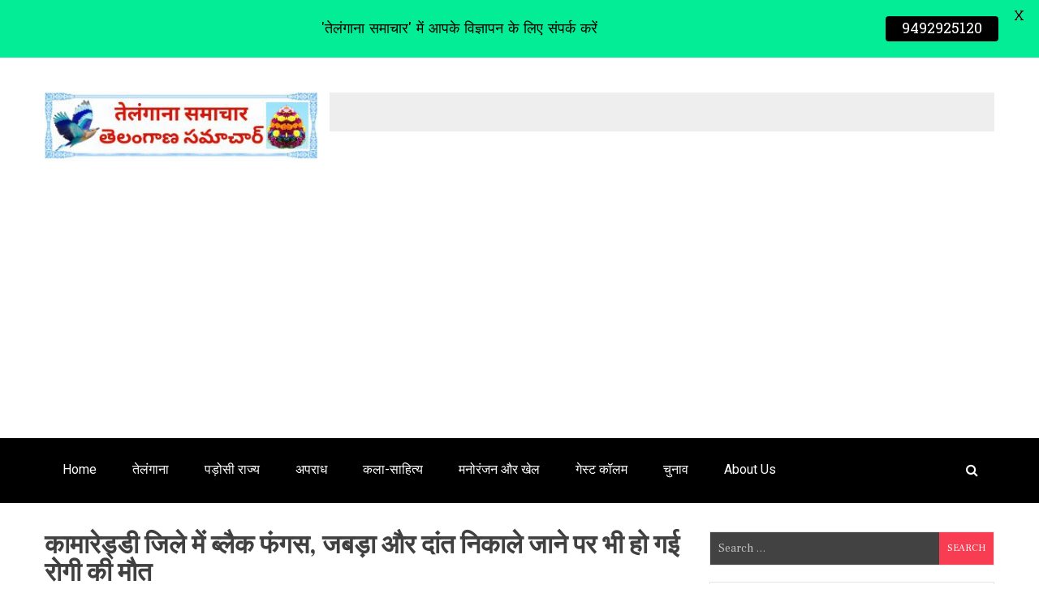

--- FILE ---
content_type: text/html; charset=UTF-8
request_url: https://telanganasamachar.online/person-died-with-black-fungus-in-kamareddy-district-of-telangana/
body_size: 21429
content:
<!doctype html>
<html lang="en-US">
<head>
	<meta charset="UTF-8">
	<meta name="viewport" content="width=device-width, initial-scale=1">
	<link rel="profile" href="http://gmpg.org/xfn/11">

	<meta name='robots' content='index, follow, max-image-preview:large, max-snippet:-1, max-video-preview:-1' />

	<!-- This site is optimized with the Yoast SEO plugin v26.8 - https://yoast.com/product/yoast-seo-wordpress/ -->
	<title>ब्लैक फंगस कामारेड्डी</title>
	<meta name="description" content="Kamareddy District, Black Fungus, कामारेड्डी जिला, ब्लैक फंगस, Telangana News In Hindi, तेलंगाना समाचार, Telangana Breaking News, तेलंगाना की ताजा खबर" />
	<link rel="canonical" href="https://telanganasamachar.online/person-died-with-black-fungus-in-kamareddy-district-of-telangana/" />
	<meta property="og:locale" content="en_US" />
	<meta property="og:type" content="article" />
	<meta property="og:title" content="ब्लैक फंगस कामारेड्डी" />
	<meta property="og:description" content="Kamareddy District, Black Fungus, कामारेड्डी जिला, ब्लैक फंगस, Telangana News In Hindi, तेलंगाना समाचार, Telangana Breaking News, तेलंगाना की ताजा खबर" />
	<meta property="og:url" content="https://telanganasamachar.online/person-died-with-black-fungus-in-kamareddy-district-of-telangana/" />
	<meta property="article:published_time" content="2021-05-17T02:19:47+00:00" />
	<meta property="article:modified_time" content="2021-05-17T02:19:48+00:00" />
	<meta property="og:image" content="https://telanganasamachar.online/wp-content/uploads/2021/05/Untitled-1-10.gif" />
	<meta property="og:image:width" content="600" />
	<meta property="og:image:height" content="400" />
	<meta property="og:image:type" content="image/gif" />
	<meta name="author" content="admin_ts" />
	<meta name="twitter:card" content="summary_large_image" />
	<meta name="twitter:creator" content="@admin_ts" />
	<meta name="twitter:label1" content="Written by" />
	<meta name="twitter:data1" content="admin_ts" />
	<meta name="twitter:label2" content="Est. reading time" />
	<meta name="twitter:data2" content="1 minute" />
	<script type="application/ld+json" class="yoast-schema-graph">{"@context":"https://schema.org","@graph":[{"@type":"Article","@id":"https://telanganasamachar.online/person-died-with-black-fungus-in-kamareddy-district-of-telangana/#article","isPartOf":{"@id":"https://telanganasamachar.online/person-died-with-black-fungus-in-kamareddy-district-of-telangana/"},"author":{"name":"admin_ts","@id":"https://telanganasamachar.online/#/schema/person/ff286d1643768873774675e7e012298c"},"headline":"कामारेड्डी जिले में ब्लैक फंगस, जबड़ा और दांत निकाले जाने पर भी हो गई रोगी की मौत","datePublished":"2021-05-17T02:19:47+00:00","dateModified":"2021-05-17T02:19:48+00:00","mainEntityOfPage":{"@id":"https://telanganasamachar.online/person-died-with-black-fungus-in-kamareddy-district-of-telangana/"},"wordCount":0,"commentCount":0,"image":{"@id":"https://telanganasamachar.online/person-died-with-black-fungus-in-kamareddy-district-of-telangana/#primaryimage"},"thumbnailUrl":"https://telanganasamachar.online/wp-content/uploads/2021/05/Untitled-1-10.gif","keywords":["Black Fungus","Kamareddy","Telangana"],"articleSection":["Top News","तेलंगाना"],"inLanguage":"en-US","potentialAction":[{"@type":"CommentAction","name":"Comment","target":["https://telanganasamachar.online/person-died-with-black-fungus-in-kamareddy-district-of-telangana/#respond"]}]},{"@type":"WebPage","@id":"https://telanganasamachar.online/person-died-with-black-fungus-in-kamareddy-district-of-telangana/","url":"https://telanganasamachar.online/person-died-with-black-fungus-in-kamareddy-district-of-telangana/","name":"ब्लैक फंगस कामारेड्डी","isPartOf":{"@id":"https://telanganasamachar.online/#website"},"primaryImageOfPage":{"@id":"https://telanganasamachar.online/person-died-with-black-fungus-in-kamareddy-district-of-telangana/#primaryimage"},"image":{"@id":"https://telanganasamachar.online/person-died-with-black-fungus-in-kamareddy-district-of-telangana/#primaryimage"},"thumbnailUrl":"https://telanganasamachar.online/wp-content/uploads/2021/05/Untitled-1-10.gif","datePublished":"2021-05-17T02:19:47+00:00","dateModified":"2021-05-17T02:19:48+00:00","author":{"@id":"https://telanganasamachar.online/#/schema/person/ff286d1643768873774675e7e012298c"},"description":"Kamareddy District, Black Fungus, कामारेड्डी जिला, ब्लैक फंगस, Telangana News In Hindi, तेलंगाना समाचार, Telangana Breaking News, तेलंगाना की ताजा खबर","breadcrumb":{"@id":"https://telanganasamachar.online/person-died-with-black-fungus-in-kamareddy-district-of-telangana/#breadcrumb"},"inLanguage":"en-US","potentialAction":[{"@type":"ReadAction","target":["https://telanganasamachar.online/person-died-with-black-fungus-in-kamareddy-district-of-telangana/"]}]},{"@type":"ImageObject","inLanguage":"en-US","@id":"https://telanganasamachar.online/person-died-with-black-fungus-in-kamareddy-district-of-telangana/#primaryimage","url":"https://telanganasamachar.online/wp-content/uploads/2021/05/Untitled-1-10.gif","contentUrl":"https://telanganasamachar.online/wp-content/uploads/2021/05/Untitled-1-10.gif","width":600,"height":400,"caption":"ब्लैक फंगस (फोटो सोशल मीडिया से साभार)"},{"@type":"BreadcrumbList","@id":"https://telanganasamachar.online/person-died-with-black-fungus-in-kamareddy-district-of-telangana/#breadcrumb","itemListElement":[{"@type":"ListItem","position":1,"name":"Home","item":"https://telanganasamachar.online/"},{"@type":"ListItem","position":2,"name":"कामारेड्डी जिले में ब्लैक फंगस, जबड़ा और दांत निकाले जाने पर भी हो गई रोगी की मौत"}]},{"@type":"WebSite","@id":"https://telanganasamachar.online/#website","url":"https://telanganasamachar.online/","name":"","description":"","potentialAction":[{"@type":"SearchAction","target":{"@type":"EntryPoint","urlTemplate":"https://telanganasamachar.online/?s={search_term_string}"},"query-input":{"@type":"PropertyValueSpecification","valueRequired":true,"valueName":"search_term_string"}}],"inLanguage":"en-US"},{"@type":"Person","@id":"https://telanganasamachar.online/#/schema/person/ff286d1643768873774675e7e012298c","name":"admin_ts","image":{"@type":"ImageObject","inLanguage":"en-US","@id":"https://telanganasamachar.online/#/schema/person/image/","url":"https://secure.gravatar.com/avatar/5ba212b1865d8a4eed87d21e5ca45eca2cf2ce9d68b8fc6291c8b7fb945a380e?s=96&d=mm&r=g","contentUrl":"https://secure.gravatar.com/avatar/5ba212b1865d8a4eed87d21e5ca45eca2cf2ce9d68b8fc6291c8b7fb945a380e?s=96&d=mm&r=g","caption":"admin_ts"},"sameAs":["https://telanganasamachar.online","https://x.com/admin_ts"],"url":"https://telanganasamachar.online/author/admin_ts/"}]}</script>
	<!-- / Yoast SEO plugin. -->


<link rel='dns-prefetch' href='//www.googletagmanager.com' />
<link rel='dns-prefetch' href='//fonts.googleapis.com' />
<link rel='dns-prefetch' href='//pagead2.googlesyndication.com' />
<link rel="alternate" type="application/rss+xml" title=" &raquo; Feed" href="https://telanganasamachar.online/feed/" />
<link rel="alternate" type="application/rss+xml" title=" &raquo; Comments Feed" href="https://telanganasamachar.online/comments/feed/" />
<link rel="alternate" type="application/rss+xml" title=" &raquo; कामारेड्डी जिले में ब्लैक फंगस, जबड़ा और दांत निकाले जाने पर भी हो गई रोगी की मौत Comments Feed" href="https://telanganasamachar.online/person-died-with-black-fungus-in-kamareddy-district-of-telangana/feed/" />
<link rel="alternate" title="oEmbed (JSON)" type="application/json+oembed" href="https://telanganasamachar.online/wp-json/oembed/1.0/embed?url=https%3A%2F%2Ftelanganasamachar.online%2Fperson-died-with-black-fungus-in-kamareddy-district-of-telangana%2F" />
<link rel="alternate" title="oEmbed (XML)" type="text/xml+oembed" href="https://telanganasamachar.online/wp-json/oembed/1.0/embed?url=https%3A%2F%2Ftelanganasamachar.online%2Fperson-died-with-black-fungus-in-kamareddy-district-of-telangana%2F&#038;format=xml" />
<style id='wp-img-auto-sizes-contain-inline-css' type='text/css'>
img:is([sizes=auto i],[sizes^="auto," i]){contain-intrinsic-size:3000px 1500px}
/*# sourceURL=wp-img-auto-sizes-contain-inline-css */
</style>

<style id='wp-emoji-styles-inline-css' type='text/css'>

	img.wp-smiley, img.emoji {
		display: inline !important;
		border: none !important;
		box-shadow: none !important;
		height: 1em !important;
		width: 1em !important;
		margin: 0 0.07em !important;
		vertical-align: -0.1em !important;
		background: none !important;
		padding: 0 !important;
	}
/*# sourceURL=wp-emoji-styles-inline-css */
</style>
<link rel='stylesheet' id='wp-block-library-css' href='https://telanganasamachar.online/wp-includes/css/dist/block-library/style.min.css?ver=6.9' type='text/css' media='all' />
<style id='wp-block-code-inline-css' type='text/css'>
.wp-block-code{box-sizing:border-box}.wp-block-code code{
  /*!rtl:begin:ignore*/direction:ltr;display:block;font-family:inherit;overflow-wrap:break-word;text-align:initial;white-space:pre-wrap
  /*!rtl:end:ignore*/}
/*# sourceURL=https://telanganasamachar.online/wp-includes/blocks/code/style.min.css */
</style>
<style id='wp-block-paragraph-inline-css' type='text/css'>
.is-small-text{font-size:.875em}.is-regular-text{font-size:1em}.is-large-text{font-size:2.25em}.is-larger-text{font-size:3em}.has-drop-cap:not(:focus):first-letter{float:left;font-size:8.4em;font-style:normal;font-weight:100;line-height:.68;margin:.05em .1em 0 0;text-transform:uppercase}body.rtl .has-drop-cap:not(:focus):first-letter{float:none;margin-left:.1em}p.has-drop-cap.has-background{overflow:hidden}:root :where(p.has-background){padding:1.25em 2.375em}:where(p.has-text-color:not(.has-link-color)) a{color:inherit}p.has-text-align-left[style*="writing-mode:vertical-lr"],p.has-text-align-right[style*="writing-mode:vertical-rl"]{rotate:180deg}
/*# sourceURL=https://telanganasamachar.online/wp-includes/blocks/paragraph/style.min.css */
</style>
<style id='global-styles-inline-css' type='text/css'>
:root{--wp--preset--aspect-ratio--square: 1;--wp--preset--aspect-ratio--4-3: 4/3;--wp--preset--aspect-ratio--3-4: 3/4;--wp--preset--aspect-ratio--3-2: 3/2;--wp--preset--aspect-ratio--2-3: 2/3;--wp--preset--aspect-ratio--16-9: 16/9;--wp--preset--aspect-ratio--9-16: 9/16;--wp--preset--color--black: #000000;--wp--preset--color--cyan-bluish-gray: #abb8c3;--wp--preset--color--white: #ffffff;--wp--preset--color--pale-pink: #f78da7;--wp--preset--color--vivid-red: #cf2e2e;--wp--preset--color--luminous-vivid-orange: #ff6900;--wp--preset--color--luminous-vivid-amber: #fcb900;--wp--preset--color--light-green-cyan: #7bdcb5;--wp--preset--color--vivid-green-cyan: #00d084;--wp--preset--color--pale-cyan-blue: #8ed1fc;--wp--preset--color--vivid-cyan-blue: #0693e3;--wp--preset--color--vivid-purple: #9b51e0;--wp--preset--gradient--vivid-cyan-blue-to-vivid-purple: linear-gradient(135deg,rgb(6,147,227) 0%,rgb(155,81,224) 100%);--wp--preset--gradient--light-green-cyan-to-vivid-green-cyan: linear-gradient(135deg,rgb(122,220,180) 0%,rgb(0,208,130) 100%);--wp--preset--gradient--luminous-vivid-amber-to-luminous-vivid-orange: linear-gradient(135deg,rgb(252,185,0) 0%,rgb(255,105,0) 100%);--wp--preset--gradient--luminous-vivid-orange-to-vivid-red: linear-gradient(135deg,rgb(255,105,0) 0%,rgb(207,46,46) 100%);--wp--preset--gradient--very-light-gray-to-cyan-bluish-gray: linear-gradient(135deg,rgb(238,238,238) 0%,rgb(169,184,195) 100%);--wp--preset--gradient--cool-to-warm-spectrum: linear-gradient(135deg,rgb(74,234,220) 0%,rgb(151,120,209) 20%,rgb(207,42,186) 40%,rgb(238,44,130) 60%,rgb(251,105,98) 80%,rgb(254,248,76) 100%);--wp--preset--gradient--blush-light-purple: linear-gradient(135deg,rgb(255,206,236) 0%,rgb(152,150,240) 100%);--wp--preset--gradient--blush-bordeaux: linear-gradient(135deg,rgb(254,205,165) 0%,rgb(254,45,45) 50%,rgb(107,0,62) 100%);--wp--preset--gradient--luminous-dusk: linear-gradient(135deg,rgb(255,203,112) 0%,rgb(199,81,192) 50%,rgb(65,88,208) 100%);--wp--preset--gradient--pale-ocean: linear-gradient(135deg,rgb(255,245,203) 0%,rgb(182,227,212) 50%,rgb(51,167,181) 100%);--wp--preset--gradient--electric-grass: linear-gradient(135deg,rgb(202,248,128) 0%,rgb(113,206,126) 100%);--wp--preset--gradient--midnight: linear-gradient(135deg,rgb(2,3,129) 0%,rgb(40,116,252) 100%);--wp--preset--font-size--small: 13px;--wp--preset--font-size--medium: 20px;--wp--preset--font-size--large: 36px;--wp--preset--font-size--x-large: 42px;--wp--preset--spacing--20: 0.44rem;--wp--preset--spacing--30: 0.67rem;--wp--preset--spacing--40: 1rem;--wp--preset--spacing--50: 1.5rem;--wp--preset--spacing--60: 2.25rem;--wp--preset--spacing--70: 3.38rem;--wp--preset--spacing--80: 5.06rem;--wp--preset--shadow--natural: 6px 6px 9px rgba(0, 0, 0, 0.2);--wp--preset--shadow--deep: 12px 12px 50px rgba(0, 0, 0, 0.4);--wp--preset--shadow--sharp: 6px 6px 0px rgba(0, 0, 0, 0.2);--wp--preset--shadow--outlined: 6px 6px 0px -3px rgb(255, 255, 255), 6px 6px rgb(0, 0, 0);--wp--preset--shadow--crisp: 6px 6px 0px rgb(0, 0, 0);}:where(.is-layout-flex){gap: 0.5em;}:where(.is-layout-grid){gap: 0.5em;}body .is-layout-flex{display: flex;}.is-layout-flex{flex-wrap: wrap;align-items: center;}.is-layout-flex > :is(*, div){margin: 0;}body .is-layout-grid{display: grid;}.is-layout-grid > :is(*, div){margin: 0;}:where(.wp-block-columns.is-layout-flex){gap: 2em;}:where(.wp-block-columns.is-layout-grid){gap: 2em;}:where(.wp-block-post-template.is-layout-flex){gap: 1.25em;}:where(.wp-block-post-template.is-layout-grid){gap: 1.25em;}.has-black-color{color: var(--wp--preset--color--black) !important;}.has-cyan-bluish-gray-color{color: var(--wp--preset--color--cyan-bluish-gray) !important;}.has-white-color{color: var(--wp--preset--color--white) !important;}.has-pale-pink-color{color: var(--wp--preset--color--pale-pink) !important;}.has-vivid-red-color{color: var(--wp--preset--color--vivid-red) !important;}.has-luminous-vivid-orange-color{color: var(--wp--preset--color--luminous-vivid-orange) !important;}.has-luminous-vivid-amber-color{color: var(--wp--preset--color--luminous-vivid-amber) !important;}.has-light-green-cyan-color{color: var(--wp--preset--color--light-green-cyan) !important;}.has-vivid-green-cyan-color{color: var(--wp--preset--color--vivid-green-cyan) !important;}.has-pale-cyan-blue-color{color: var(--wp--preset--color--pale-cyan-blue) !important;}.has-vivid-cyan-blue-color{color: var(--wp--preset--color--vivid-cyan-blue) !important;}.has-vivid-purple-color{color: var(--wp--preset--color--vivid-purple) !important;}.has-black-background-color{background-color: var(--wp--preset--color--black) !important;}.has-cyan-bluish-gray-background-color{background-color: var(--wp--preset--color--cyan-bluish-gray) !important;}.has-white-background-color{background-color: var(--wp--preset--color--white) !important;}.has-pale-pink-background-color{background-color: var(--wp--preset--color--pale-pink) !important;}.has-vivid-red-background-color{background-color: var(--wp--preset--color--vivid-red) !important;}.has-luminous-vivid-orange-background-color{background-color: var(--wp--preset--color--luminous-vivid-orange) !important;}.has-luminous-vivid-amber-background-color{background-color: var(--wp--preset--color--luminous-vivid-amber) !important;}.has-light-green-cyan-background-color{background-color: var(--wp--preset--color--light-green-cyan) !important;}.has-vivid-green-cyan-background-color{background-color: var(--wp--preset--color--vivid-green-cyan) !important;}.has-pale-cyan-blue-background-color{background-color: var(--wp--preset--color--pale-cyan-blue) !important;}.has-vivid-cyan-blue-background-color{background-color: var(--wp--preset--color--vivid-cyan-blue) !important;}.has-vivid-purple-background-color{background-color: var(--wp--preset--color--vivid-purple) !important;}.has-black-border-color{border-color: var(--wp--preset--color--black) !important;}.has-cyan-bluish-gray-border-color{border-color: var(--wp--preset--color--cyan-bluish-gray) !important;}.has-white-border-color{border-color: var(--wp--preset--color--white) !important;}.has-pale-pink-border-color{border-color: var(--wp--preset--color--pale-pink) !important;}.has-vivid-red-border-color{border-color: var(--wp--preset--color--vivid-red) !important;}.has-luminous-vivid-orange-border-color{border-color: var(--wp--preset--color--luminous-vivid-orange) !important;}.has-luminous-vivid-amber-border-color{border-color: var(--wp--preset--color--luminous-vivid-amber) !important;}.has-light-green-cyan-border-color{border-color: var(--wp--preset--color--light-green-cyan) !important;}.has-vivid-green-cyan-border-color{border-color: var(--wp--preset--color--vivid-green-cyan) !important;}.has-pale-cyan-blue-border-color{border-color: var(--wp--preset--color--pale-cyan-blue) !important;}.has-vivid-cyan-blue-border-color{border-color: var(--wp--preset--color--vivid-cyan-blue) !important;}.has-vivid-purple-border-color{border-color: var(--wp--preset--color--vivid-purple) !important;}.has-vivid-cyan-blue-to-vivid-purple-gradient-background{background: var(--wp--preset--gradient--vivid-cyan-blue-to-vivid-purple) !important;}.has-light-green-cyan-to-vivid-green-cyan-gradient-background{background: var(--wp--preset--gradient--light-green-cyan-to-vivid-green-cyan) !important;}.has-luminous-vivid-amber-to-luminous-vivid-orange-gradient-background{background: var(--wp--preset--gradient--luminous-vivid-amber-to-luminous-vivid-orange) !important;}.has-luminous-vivid-orange-to-vivid-red-gradient-background{background: var(--wp--preset--gradient--luminous-vivid-orange-to-vivid-red) !important;}.has-very-light-gray-to-cyan-bluish-gray-gradient-background{background: var(--wp--preset--gradient--very-light-gray-to-cyan-bluish-gray) !important;}.has-cool-to-warm-spectrum-gradient-background{background: var(--wp--preset--gradient--cool-to-warm-spectrum) !important;}.has-blush-light-purple-gradient-background{background: var(--wp--preset--gradient--blush-light-purple) !important;}.has-blush-bordeaux-gradient-background{background: var(--wp--preset--gradient--blush-bordeaux) !important;}.has-luminous-dusk-gradient-background{background: var(--wp--preset--gradient--luminous-dusk) !important;}.has-pale-ocean-gradient-background{background: var(--wp--preset--gradient--pale-ocean) !important;}.has-electric-grass-gradient-background{background: var(--wp--preset--gradient--electric-grass) !important;}.has-midnight-gradient-background{background: var(--wp--preset--gradient--midnight) !important;}.has-small-font-size{font-size: var(--wp--preset--font-size--small) !important;}.has-medium-font-size{font-size: var(--wp--preset--font-size--medium) !important;}.has-large-font-size{font-size: var(--wp--preset--font-size--large) !important;}.has-x-large-font-size{font-size: var(--wp--preset--font-size--x-large) !important;}
/*# sourceURL=global-styles-inline-css */
</style>

<style id='classic-theme-styles-inline-css' type='text/css'>
/*! This file is auto-generated */
.wp-block-button__link{color:#fff;background-color:#32373c;border-radius:9999px;box-shadow:none;text-decoration:none;padding:calc(.667em + 2px) calc(1.333em + 2px);font-size:1.125em}.wp-block-file__button{background:#32373c;color:#fff;text-decoration:none}
/*# sourceURL=/wp-includes/css/classic-themes.min.css */
</style>
<link rel='stylesheet' id='google-fonts-css' href='https://fonts.googleapis.com/css?family=Lato%3A400%2C500%2C600%2C700%7CBattambang%3A400%2C500%2C600%2C700&#038;ver=2.8.6' type='text/css' media='all' />
<link rel='stylesheet' id='eight-paper-fonts-css' href='https://fonts.googleapis.com/css?family=Roboto%3A300%2C400%2C500%2C700%7CFrank+Ruhl+Libre%3A300%2C400%2C700%7CLato%3A300%2C400%2C700&#038;subset=latin%2Clatin-ext' type='text/css' media='all' />
<link rel='stylesheet' id='font-awesome-css' href='https://telanganasamachar.online/wp-content/themes/eight-paperee/assets/library/font-awesome/css/font-awesome.min.css?ver=4.7.0' type='text/css' media='all' />
<link rel='stylesheet' id='lightslider-style-css' href='https://telanganasamachar.online/wp-content/themes/eight-paperee/assets/library/lightslider/css/lightslider.min.css?ver=1.1.6' type='text/css' media='all' />
<link rel='stylesheet' id='eight-paper-style-css' href='https://telanganasamachar.online/wp-content/themes/eight-paperee/style.css?ver=1.1.4' type='text/css' media='all' />
<link rel='stylesheet' id='eight-paper-responsive-style-css' href='https://telanganasamachar.online/wp-content/themes/eight-paperee/assets/css/ep-responsive.css?ver=1.0.0' type='text/css' media='all' />
<link rel='stylesheet' id='eight-paper-keybaord-style-css' href='https://telanganasamachar.online/wp-content/themes/eight-paperee/assets/css/ep-keyboard.css?ver=1.0.0' type='text/css' media='all' />
<script type="text/javascript" src="https://telanganasamachar.online/wp-includes/js/jquery/jquery.min.js?ver=3.7.1" id="jquery-core-js"></script>
<script type="text/javascript" src="https://telanganasamachar.online/wp-includes/js/jquery/jquery-migrate.min.js?ver=3.4.1" id="jquery-migrate-js"></script>

<!-- Google tag (gtag.js) snippet added by Site Kit -->
<!-- Google Analytics snippet added by Site Kit -->
<script type="text/javascript" src="https://www.googletagmanager.com/gtag/js?id=G-Y3TG2RP226" id="google_gtagjs-js" async></script>
<script type="text/javascript" id="google_gtagjs-js-after">
/* <![CDATA[ */
window.dataLayer = window.dataLayer || [];function gtag(){dataLayer.push(arguments);}
gtag("set","linker",{"domains":["telanganasamachar.online"]});
gtag("js", new Date());
gtag("set", "developer_id.dZTNiMT", true);
gtag("config", "G-Y3TG2RP226");
//# sourceURL=google_gtagjs-js-after
/* ]]> */
</script>
<link rel="https://api.w.org/" href="https://telanganasamachar.online/wp-json/" /><link rel="alternate" title="JSON" type="application/json" href="https://telanganasamachar.online/wp-json/wp/v2/posts/186" /><link rel="EditURI" type="application/rsd+xml" title="RSD" href="https://telanganasamachar.online/xmlrpc.php?rsd" />
<meta name="generator" content="WordPress 6.9" />
<link rel='shortlink' href='https://telanganasamachar.online/?p=186' />
<meta name="generator" content="Site Kit by Google 1.170.0" /><style id="mystickymenu" type="text/css">#mysticky-nav { width:100%; position: static; height: auto !important; }#mysticky-nav.wrapfixed { position:fixed; left: 0px; margin-top:0px;  z-index: 99990; -webkit-transition: 0.3s; -moz-transition: 0.3s; -o-transition: 0.3s; transition: 0.3s; -ms-filter:"progid:DXImageTransform.Microsoft.Alpha(Opacity=90)"; filter: alpha(opacity=90); opacity:0.9; background-color: #f7f5e7;}#mysticky-nav.wrapfixed .myfixed{ background-color: #f7f5e7; position: relative;top: auto;left: auto;right: auto;}#mysticky-nav .myfixed { margin:0 auto; float:none; border:0px; background:none; max-width:100%; }</style>			<style type="text/css">
																															</style>
			<style type='text/css' media='all'></style>
<link rel="pingback" href="https://telanganasamachar.online/xmlrpc.php">
<!-- Google AdSense meta tags added by Site Kit -->
<meta name="google-adsense-platform-account" content="ca-host-pub-2644536267352236">
<meta name="google-adsense-platform-domain" content="sitekit.withgoogle.com">
<!-- End Google AdSense meta tags added by Site Kit -->
<style type="text/css">.recentcomments a{display:inline !important;padding:0 !important;margin:0 !important;}</style>
<!-- Google AdSense snippet added by Site Kit -->
<script type="text/javascript" async="async" src="https://pagead2.googlesyndication.com/pagead/js/adsbygoogle.js?client=ca-pub-1865862038366910&amp;host=ca-host-pub-2644536267352236" crossorigin="anonymous"></script>

<!-- End Google AdSense snippet added by Site Kit -->

	<style id="mysticky-welcomebar-inline-css">
	.mysticky-welcomebar-fixed , .mysticky-welcomebar-fixed * {
		-webkit-box-sizing: border-box;
		-moz-box-sizing: border-box;
		box-sizing: border-box;
	}
	.mysticky-welcomebar-fixed {
		background-color: #03ed96;
		font-family: Battambang;
		position: fixed;
		left: 0;
		right: 0;
		z-index: 9999999;
		opacity: 0;
	}
	.mysticky-welcomebar-fixed-wrap {
		min-height: 60px;
		padding: 20px 50px;
		display: flex;
		align-items: center;
		justify-content: center;
		width: 100%;
		height: 100%;
	}
	.mysticky-welcomebar-fixed-wrap .mysticky-welcomebar-content {
		flex: 1;
		text-align:center;
	}
	.mysticky-welcomebar-animation {
		-webkit-transition: all 1s ease 0s;
		-moz-transition: all 1s ease 0s;
		transition: all 1s ease 0s;
	}
	.mysticky-welcomebar-position-top {
		top:0;
	}
	.mysticky-welcomebar-position-bottom {
		bottom:0;
	}
	.mysticky-welcomebar-position-top.mysticky-welcomebar-entry-effect-slide-in {
		top: -60px;
	}
	.mysticky-welcomebar-position-bottom.mysticky-welcomebar-entry-effect-slide-in {
		bottom: -60px;
	}
	.mysticky-welcomebar-entry-effect-fade {
		opacity: 0;
	}
	.mysticky-welcomebar-entry-effect-none {
		display: none;
	}
	.mysticky-welcomebar-fixed .mysticky-welcomebar-content p a{
		text-decoration: underline;
		text-decoration-thickness: 1px;
		text-underline-offset: 0.25ch;
	}
	.mysticky-welcomebar-fixed .mysticky-welcomebar-content p a,
	.mysticky-welcomebar-fixed .mysticky-welcomebar-content p {
		color: #000000;
		font-size: 18px;
		margin: 0;
		padding: 0;
		line-height: 1.2;
		font-weight: 400;
		font-family:Battambang	}
	.mysticky-welcomebar-fixed .mysticky-welcomebar-btn {
		/*padding-left: 30px;*/
		display: none;
		line-height: 1;
		margin-left: 10px;
	}
	.mysticky-welcomebar-fixed.mysticky-welcomebar-btn-desktop .mysticky-welcomebar-btn {
		display: block;
		position: relative;
	}
	.mysticky-welcomebar-fixed .mysticky-welcomebar-btn a {
		background-color: #000000;
		font-family: inherit;
		color: #ffffff;
		border-radius: 4px;
		text-decoration: none;
		display: inline-block;
		vertical-align: top;
		line-height: 1.2;
		font-size: 18px;
		font-weight: 400;
		padding: 5px 20px;
		white-space: nowrap;
	}

				.mysticky-welcomebar-fixed .mysticky-welcomebar-close {
		display: none;
		vertical-align: top;
		width: 30px;
		height: 30px;
		text-align: center;
		line-height: 30px;
		border-radius: 5px;
		color: #000;
		position: absolute;
		top: 5px;
		right: 10px;
		outline: none;		
		text-decoration: none;
		text-shadow: 0 0 0px #fff;
		-webkit-transition: all 0.5s ease 0s;
		-moz-transition: all 0.5s ease 0s;
		transition: all 0.5s ease 0s;
		-webkit-transform-origin: 50% 50%;
		-moz-transform-origin: 50% 50%;
		transform-origin: 50% 50%;
	}
	.mysticky-welcomebar-fixed .mysticky-welcomebar-close:hover {
		opacity: 1;
		-webkit-transform: rotate(180deg);
		-moz-transform: rotate(180deg);
		transform: rotate(180deg);
	}
	.mysticky-welcomebar-fixed .mysticky-welcomebar-close span.dashicons {
		font-size: 27px;
	}
	.mysticky-welcomebar-fixed.mysticky-welcomebar-showx-desktop .mysticky-welcomebar-close {
		display: inline-block;
		cursor: pointer;
	}	
	/* Animated Buttons */
		.mysticky-welcomebar-btn a {
			-webkit-animation-duration: 1s;
			animation-duration: 1s;
		}
		@-webkit-keyframes flash {
			from,
			50%,
			to {
				opacity: 1;
			}

			25%,
			75% {
				opacity: 0;
			}
		}
		@keyframes flash {
			from,
			50%,
			to {
				opacity: 1;
			}

			25%,
			75% {
				opacity: 0;
			}
		}
		.mysticky-welcomebar-attention-flash.animation-start .mysticky-welcomebar-btn a {
			-webkit-animation-name: flash;
			animation-name: flash;
		}
		
		@keyframes shake {
			from,
			to {
				-webkit-transform: translate3d(0, 0, 0);
				transform: translate3d(0, 0, 0);
			}

			10%,
			30%,
			50%,
			70%,
			90% {
				-webkit-transform: translate3d(-10px, 0, 0);
				transform: translate3d(-10px, 0, 0);
			}

			20%,
			40%,
			60%,
			80% {
				-webkit-transform: translate3d(10px, 0, 0);
				transform: translate3d(10px, 0, 0);
			}
		}

		.mysticky-welcomebar-attention-shake.animation-start .mysticky-welcomebar-btn a {
			-webkit-animation-name: shake;
			animation-name: shake;
		}
		
		@-webkit-keyframes swing {
			20% {
				-webkit-transform: rotate3d(0, 0, 1, 15deg);
				transform: rotate3d(0, 0, 1, 15deg);
			}

			40% {
				-webkit-transform: rotate3d(0, 0, 1, -10deg);
				transform: rotate3d(0, 0, 1, -10deg);
			}

			60% {
				-webkit-transform: rotate3d(0, 0, 1, 5deg);
				transform: rotate3d(0, 0, 1, 5deg);
			}

			80% {
				-webkit-transform: rotate3d(0, 0, 1, -5deg);
				transform: rotate3d(0, 0, 1, -5deg);
			}
	
			to {
				-webkit-transform: rotate3d(0, 0, 1, 0deg);
				transform: rotate3d(0, 0, 1, 0deg);
			}
		}

		@keyframes swing {
			20% {
				-webkit-transform: rotate3d(0, 0, 1, 15deg);
				transform: rotate3d(0, 0, 1, 15deg);
			}

			40% {
				-webkit-transform: rotate3d(0, 0, 1, -10deg);
				transform: rotate3d(0, 0, 1, -10deg);
			}

			60% {
				-webkit-transform: rotate3d(0, 0, 1, 5deg);
				transform: rotate3d(0, 0, 1, 5deg);
			}

			80% {
				-webkit-transform: rotate3d(0, 0, 1, -5deg);
				transform: rotate3d(0, 0, 1, -5deg);
			}

			to {
				-webkit-transform: rotate3d(0, 0, 1, 0deg);
				transform: rotate3d(0, 0, 1, 0deg);
			}
		}

		.mysticky-welcomebar-attention-swing.animation-start .mysticky-welcomebar-btn a {
			-webkit-transform-origin: top center;
			transform-origin: top center;
			-webkit-animation-name: swing;
			animation-name: swing;
		}
		
		@-webkit-keyframes tada {
			from {
				-webkit-transform: scale3d(1, 1, 1);
				transform: scale3d(1, 1, 1);
			}

			10%,
			20% {
				-webkit-transform: scale3d(0.9, 0.9, 0.9) rotate3d(0, 0, 1, -3deg);
				transform: scale3d(0.9, 0.9, 0.9) rotate3d(0, 0, 1, -3deg);
			}

			30%,
			50%,
			70%,
			90% {
				-webkit-transform: scale3d(1.1, 1.1, 1.1) rotate3d(0, 0, 1, 3deg);
				transform: scale3d(1.1, 1.1, 1.1) rotate3d(0, 0, 1, 3deg);
			}

			40%,
			60%,
			80% {
				-webkit-transform: scale3d(1.1, 1.1, 1.1) rotate3d(0, 0, 1, -3deg);
				transform: scale3d(1.1, 1.1, 1.1) rotate3d(0, 0, 1, -3deg);
			}

			to {
				-webkit-transform: scale3d(1, 1, 1);
				transform: scale3d(1, 1, 1);
			}
		}

		@keyframes tada {
			from {
				-webkit-transform: scale3d(1, 1, 1);
				transform: scale3d(1, 1, 1);
			}

			10%,
			20% {
				-webkit-transform: scale3d(0.9, 0.9, 0.9) rotate3d(0, 0, 1, -3deg);
				transform: scale3d(0.9, 0.9, 0.9) rotate3d(0, 0, 1, -3deg);
			}

			30%,
			50%,
			70%,
			90% {
				-webkit-transform: scale3d(1.1, 1.1, 1.1) rotate3d(0, 0, 1, 3deg);
				transform: scale3d(1.1, 1.1, 1.1) rotate3d(0, 0, 1, 3deg);
			}

			40%,
			60%,
			80% {
				-webkit-transform: scale3d(1.1, 1.1, 1.1) rotate3d(0, 0, 1, -3deg);
				transform: scale3d(1.1, 1.1, 1.1) rotate3d(0, 0, 1, -3deg);
			}

			to {
				-webkit-transform: scale3d(1, 1, 1);
				transform: scale3d(1, 1, 1);
			}
		}

		.mysticky-welcomebar-attention-tada.animation-start .mysticky-welcomebar-btn a {
			-webkit-animation-name: tada;
			animation-name: tada;
		}
		
		@-webkit-keyframes heartBeat {
			0% {
				-webkit-transform: scale(1);
				transform: scale(1);
			}

			14% {
				-webkit-transform: scale(1.3);
				transform: scale(1.3);
			}

			28% {
				-webkit-transform: scale(1);
				transform: scale(1);
			}

			42% {
				-webkit-transform: scale(1.3);
				transform: scale(1.3);
			}

			70% {
				-webkit-transform: scale(1);
				transform: scale(1);
			}
		}

		@keyframes heartBeat {
			0% {
				-webkit-transform: scale(1);
				transform: scale(1);
			}

			14% {
				-webkit-transform: scale(1.3);
				transform: scale(1.3);
			}

			28% {
				-webkit-transform: scale(1);
				transform: scale(1);
			}

			42% {
				-webkit-transform: scale(1.3);
				transform: scale(1.3);
			}

			70% {
				-webkit-transform: scale(1);
				transform: scale(1);
			}
		}

		.mysticky-welcomebar-attention-heartbeat.animation-start .mysticky-welcomebar-btn a {
		  -webkit-animation-name: heartBeat;
		  animation-name: heartBeat;
		  -webkit-animation-duration: 1.3s;
		  animation-duration: 1.3s;
		  -webkit-animation-timing-function: ease-in-out;
		  animation-timing-function: ease-in-out;
		}
		
		@-webkit-keyframes wobble {
			from {
				-webkit-transform: translate3d(0, 0, 0);
				transform: translate3d(0, 0, 0);
			}

			15% {
				-webkit-transform: translate3d(-25%, 0, 0) rotate3d(0, 0, 1, -5deg);
				transform: translate3d(-25%, 0, 0) rotate3d(0, 0, 1, -5deg);
			}

			30% {
				-webkit-transform: translate3d(20%, 0, 0) rotate3d(0, 0, 1, 3deg);
				transform: translate3d(20%, 0, 0) rotate3d(0, 0, 1, 3deg);
			}

			45% {
				-webkit-transform: translate3d(-15%, 0, 0) rotate3d(0, 0, 1, -3deg);
				transform: translate3d(-15%, 0, 0) rotate3d(0, 0, 1, -3deg);
			}

			60% {
				-webkit-transform: translate3d(10%, 0, 0) rotate3d(0, 0, 1, 2deg);
				transform: translate3d(10%, 0, 0) rotate3d(0, 0, 1, 2deg);
			}

			75% {
				-webkit-transform: translate3d(-5%, 0, 0) rotate3d(0, 0, 1, -1deg);
				transform: translate3d(-5%, 0, 0) rotate3d(0, 0, 1, -1deg);
			}

			to {
				-webkit-transform: translate3d(0, 0, 0);
				transform: translate3d(0, 0, 0);
			}
		}

		@keyframes wobble {
			from {
				-webkit-transform: translate3d(0, 0, 0);
				transform: translate3d(0, 0, 0);
			}

			15% {
				-webkit-transform: translate3d(-25%, 0, 0) rotate3d(0, 0, 1, -5deg);
				transform: translate3d(-25%, 0, 0) rotate3d(0, 0, 1, -5deg);
			}

			30% {
				-webkit-transform: translate3d(20%, 0, 0) rotate3d(0, 0, 1, 3deg);
				transform: translate3d(20%, 0, 0) rotate3d(0, 0, 1, 3deg);
			}

			45% {
				-webkit-transform: translate3d(-15%, 0, 0) rotate3d(0, 0, 1, -3deg);
				transform: translate3d(-15%, 0, 0) rotate3d(0, 0, 1, -3deg);
			}

			60% {
				-webkit-transform: translate3d(10%, 0, 0) rotate3d(0, 0, 1, 2deg);
				transform: translate3d(10%, 0, 0) rotate3d(0, 0, 1, 2deg);
			}

			75% {
				-webkit-transform: translate3d(-5%, 0, 0) rotate3d(0, 0, 1, -1deg);
				transform: translate3d(-5%, 0, 0) rotate3d(0, 0, 1, -1deg);
			}

			to {
				-webkit-transform: translate3d(0, 0, 0);
				transform: translate3d(0, 0, 0);
			}
		}
		
		.mysticky-welcomebar-attention-wobble.animation-start .mysticky-welcomebar-btn a {
			-webkit-animation-name: wobble;
			animation-name: wobble;
		}

		/* 210824 */
		@media only screen and (min-width: 481px) {
			.mysticky-welcomebar-fixed-wrap.mysticky-welcomebar-position-left {
				justify-content: flex-start;
			}
			.mysticky-welcomebar-fixed-wrap.mysticky-welcomebar-position-center {
				justify-content: center;
			}
			.mysticky-welcomebar-fixed-wrap.mysticky-welcomebar-position-right  {
				justify-content: flex-end;
			}
			.mysticky-welcomebar-fixed-wrap.mysticky-welcomebar-position-left .mysticky-welcomebar-content,
			.mysticky-welcomebar-fixed-wrap.mysticky-welcomebar-position-center .mysticky-welcomebar-content,
			.mysticky-welcomebar-fixed-wrap.mysticky-welcomebar-position-right .mysticky-welcomebar-content {
				flex: unset;
			}
		}
		
		@media only screen and (min-width: 768px) {
			.mysticky-welcomebar-display-desktop.mysticky-welcomebar-entry-effect-fade.entry-effect {
				opacity: 1;
			}
			.mysticky-welcomebar-display-desktop.mysticky-welcomebar-entry-effect-none.entry-effect {
				display: block;
			}
			.mysticky-welcomebar-display-desktop.mysticky-welcomebar-position-top.mysticky-welcomebar-fixed ,
			.mysticky-welcomebar-display-desktop.mysticky-welcomebar-position-top.mysticky-welcomebar-entry-effect-slide-in.entry-effect.mysticky-welcomebar-fixed {
				top: 0;			
			}
			.mysticky-welcomebar-display-desktop.mysticky-welcomebar-position-bottom.mysticky-welcomebar-fixed ,
			.mysticky-welcomebar-display-desktop.mysticky-welcomebar-position-bottom.mysticky-welcomebar-entry-effect-slide-in.entry-effect.mysticky-welcomebar-fixed {
				bottom: 0;
			}	
		}
		@media only screen and (max-width: 767px) {
			.mysticky-welcomebar-display-mobile.mysticky-welcomebar-entry-effect-fade.entry-effect {
				opacity: 1;
			}
			.mysticky-welcomebar-display-mobile.mysticky-welcomebar-entry-effect-none.entry-effect {
				display: block;
			}
			.mysticky-welcomebar-display-mobile.mysticky-welcomebar-position-top.mysticky-welcomebar-fixed ,
			.mysticky-welcomebar-display-mobile.mysticky-welcomebar-position-top.mysticky-welcomebar-entry-effect-slide-in.entry-effect.mysticky-welcomebar-fixed {
				top: 0;
			}
			.mysticky-welcomebar-display-mobile.mysticky-welcomebar-position-bottom.mysticky-welcomebar-fixed ,
			.mysticky-welcomebar-display-mobile.mysticky-welcomebar-position-bottom.mysticky-welcomebar-entry-effect-slide-in.entry-effect.mysticky-welcomebar-fixed {
				bottom: 0;
			}
			/*.mysticky-welcomebar-fixed.mysticky-welcomebar-showx-desktop .mysticky-welcomebar-close {
				display: none;
			}
			.mysticky-welcomebar-fixed.mysticky-welcomebar-showx-mobile .mysticky-welcomebar-close {
				display: inline-block;
			}*/
			.mysticky-welcomebar-fixed.mysticky-welcomebar-btn-desktop .mysticky-welcomebar-btn {
				display: none;
			}
			.mysticky-welcomebar-fixed.mysticky-welcomebar-btn-mobile .mysticky-welcomebar-btn {
				display: block;
				/*margin-top: 10px;*/
			}
		}
		@media only screen and (max-width: 480px) {

			.mysticky-welcomebar-fixed-wrap {padding: 15px 35px 10px 10px; flex-wrap:wrap;}
			.mysticky-welcomebar-fixed.front-site .mysticky-welcomebar-fixed-wrap {
				padding: 15px 20px 10px 20px;
				flex-direction: column;
			}
			/*.welcombar-contact-lead .mysticky-welcomebar-fixed-wrap {flex-wrap: wrap; justify-content: center;}*/
			
			.mysticky-welcomebar-fixed .mystickymenu-front.mysticky-welcomebar-lead-content {margin: 10px 0 10px 20px !important;}

			.mysticky-welcomebar-fixed .mysticky-welcomebar-btn {
				padding-left: 10px;
			}
			.mysticky-welcomebar-fixed.mysticky-welcomebar-btn-mobile.front-site .mysticky-welcomebar-btn {margin-left: 0; text-align: center;}
		}


		body.mysticky-welcomebar-apper #wpadminbar{
			z-index:99999999;
		}

		.mysticky-welcomebar-fixed .mystickymenu-front.mysticky-welcomebar-lead-content {
			display: flex;
			width: auto;
			margin: 0 0px 0 10px;
		}

		.mystickymenu-front.mysticky-welcomebar-lead-content input[type="text"] {
			font-size: 12px;
			padding: 7px 5px;
			margin-right: 10px;
			min-width: 50%;
			border: 0;
			width:auto;
		}

		.mystickymenu-front.mysticky-welcomebar-lead-content input[type="text"]:focus {
			outline: unset;
			box-shadow: unset;
		}

		.input-error {
			color: #ff0000;
			font-style: normal;
			font-family: inherit;
			font-size: 13px;
			display: block;
			position: absolute;
			bottom: 0px;
		}

		.mysticky-welcomebar-fixed.mysticky-site-front .mysticky-welcomebar-btn.contact-lead-button {
		  margin-left: 0;
		}
		.morphext > .morphext__animated {
		  display: inline-block;
		}
		
		.mysticky-welcomebar-btn a {
			outline: none !important;
			cursor: pointer;
			position: relative;
		}		
		.mysticky-welcomebar-hover-effect-border1 {
			position: relative;
		}
		.mysticky-welcomebar-hover-effect-border1 a { 
			display: block;
			width: 100%;
			height: 100%;
		}
		.mysticky-welcomebar-hover-effect-border1:before,
		.mysticky-welcomebar-hover-effect-border1:after {
			position: absolute;
			content: "";
			height: 0%;
			width: 2px;
			background: #000;
		}
		.mysticky-welcomebar-hover-effect-border1:before {
			right: 0;
			top: 0;
			transition: all 0.1s ease;
			z-index: 1 !important;
		}
		.mysticky-welcomebar-hover-effect-border1:after {
			left: 0;
			bottom: 0;
			transition: all 0.1s 0.2s ease;
		}
		.mysticky-welcomebar-hover-effect-border1:hover:before {
			transition: all 0.1s 0.2s ease;
			height: 100%;
		}
		.mysticky-welcomebar-hover-effect-border1:hover:after {
			transition: all 0.1s ease;
			height: 100%;
		}
		.mysticky-welcomebar-hover-effect-border1 a:before,
		.mysticky-welcomebar-hover-effect-border1 a:after {
			position: absolute;
			content: "";
			background: #000;
		}
		.mysticky-welcomebar-hover-effect-border1 a:before {
			left: 0;
			top: 0;
			width: 0%;
			height: 2px;
			transition: all 0.1s 0.1s ease;
		}
		.mysticky-welcomebar-hover-effect-border1 a:after {
			left: 0;
			bottom: 0;
			width: 100%;
			height: 2px;
		}
		.mysticky-welcomebar-hover-effect-border1 a:hover:before {
			width: 100%;
		}

		.mysticky-welcomebar-hover-effect-border2 a {
			position: relative;
			display: block;
			width: 100%;
			height: 100%;
		}
		.mysticky-welcomebar-hover-effect-border2:before,
		.mysticky-welcomebar-hover-effect-border2:after {
			position: absolute;
			content: "";
			right: 0px;
			transition: all 0.3s ease;
			border-radius: 4px;
			z-index: 99;
		}
		.mysticky-welcomebar-hover-effect-border2:before {
			width: 2px;
		}
		.mysticky-welcomebar-hover-effect-border2:after {
			width: 0%;
			height: 2px;
		}
		.mysticky-welcomebar-hover-effect-border2:hover:before {
			height: 29px;
		}
		.mysticky-welcomebar-hover-effect-border2:hover:after {
			width: 86px;
		}
		.mysticky-welcomebar-hover-effect-border2 a:before,
		.mysticky-welcomebar-hover-effect-border2 a:after {
			position: absolute;
			content: "";
			left: 0;
			bottom: 0;
			transition: all 0.3s ease;
			z-index: 0 !important;
		}
		.mysticky-welcomebar-hover-effect-border2 a:before {
			width: 2px;
			height: 0%;
		}
		.mysticky-welcomebar-hover-effect-border2 a:after {
			width: 0%;
			height: 2px;
		}
		.mysticky-welcomebar-hover-effect-border2 a:hover:before {
			height: 100%;
		}
		.mysticky-welcomebar-hover-effect-border2 a:hover:after {
			width: 100%; 
		}
		.mysticky-welcomebar-hover-effect-border3 a {
			position: relative;
			display: block;
			width: 100%;
			height: 100%;
		}
		.mysticky-welcomebar-hover-effect-border3:before,
		.mysticky-welcomebar-hover-effect-border3:after {
			position: absolute;
			content: "";
			right: 0px;
			transition: all 0.3s ease;
			z-index: 99;
		}
		.mysticky-welcomebar-hover-effect-border3:before {
			height: 14px;
			width: 2px;
		}
		.mysticky-welcomebar-hover-effect-border3:after {
			width: 14px;
			height: 2px;
		}
		.mysticky-welcomebar-hover-effect-border3:hover:before {
			height: 29px;
		}
		.mysticky-welcomebar-hover-effect-border3:hover:after {
			width: 86px;
		}
		.mysticky-welcomebar-hover-effect-border3 a:before,
		.mysticky-welcomebar-hover-effect-border3 a:after {
			position: absolute;
			content: "";
			left: 0;
			bottom: 0;
			transition: all 0.3s ease;
			z-index: 0 !important;
		}
		.mysticky-welcomebar-hover-effect-border3 a:before {
			width: 2px;
			height: 50%;
		}
		.mysticky-welcomebar-hover-effect-border3 a:after {
			width: 14px;
			height: 2px;
		}
		.mysticky-welcomebar-hover-effect-border3 a:hover:before {
			height: 100%;
		}
		.mysticky-welcomebar-hover-effect-border3 a:hover:after {
			width: 100%;
		}
		.mysticky-welcomebar-hover-effect-border4 a {
			position: relative;
			display: block;
			width: 100%;
			height: 100%;
		}
		.mysticky-welcomebar-hover-effect-border4:before,
		.mysticky-welcomebar-hover-effect-border4:after {
			position: absolute;
			content: "";
			right: 0px;
			bottom: 0px ;
			transition: all 0.3s ease;
			z-index: 99;
		}
		.mysticky-welcomebar-hover-effect-border4:before {
			height: 14px;
			width: 2px;
		}
		.mysticky-welcomebar-hover-effect-border4:after {
			width: 14px;
			height: 2px;
		}
		.mysticky-welcomebar-hover-effect-border4:hover:before {
			height: 29px;
		}
		.mysticky-welcomebar-hover-effect-border4:hover:after {
			width: 86px;
		}
		.mysticky-welcomebar-hover-effect-border4 a:before,
		.mysticky-welcomebar-hover-effect-border4 a:after {
			position: absolute;
			content: "";
			left: 0;
			top: 0;
			transition: all 0.3s ease;
		}
		.mysticky-welcomebar-hover-effect-border4 a:before {
			width: 2px;
			height: 50%;
		}
		.mysticky-welcomebar-hover-effect-border4 a:after {
			width: 14px;
			height: 2px;
		}
		.mysticky-welcomebar-hover-effect-border4 a:hover:before {
			height: 100%;
		}
		.mysticky-welcomebar-hover-effect-border4 a:hover:after {
			width: 100%;
		}

		.mysticky-welcomebar-hover-effect-fill1 a {
			z-index: 1;
		}
		.mysticky-welcomebar-hover-effect-fill1 a:after {
			position: absolute;
			content: "";
			width: 0;
			height: 100%;
			top: 0;
			left: 0;
			z-index: -1;
		}
		.mysticky-welcomebar-hover-effect-fill1 a:hover:after {
			width: 100%;
		}
		.mysticky-welcomebar-hover-effect-fill1 a:active {
			top: 2px;
		}
		.mysticky-welcomebar-hover-effect-fill2 a {
			z-index: 1;
		}
		.mysticky-welcomebar-hover-effect-fill2 a:after {
			position: absolute;
			content: "";
			width: 0;
			height: 100%;
			top: 0;
			left: 0;
			direction: rtl;
			z-index: -1;
			transition: all 0.3s ease;
		}
		.mysticky-welcomebar-hover-effect-fill2 a:hover:after {
			left: auto;
			right: 0;
			width: 100%;
		}
		.mysticky-welcomebar-hover-effect-fill2 a:active {
			top: 2px;
		}
		.mysticky-welcomebar-hover-effect-fill3 a {
			border: 0px solid #000;
			z-index: 1;
		}
		.mysticky-welcomebar-hover-effect-fill3 a:after {
			position: absolute;
			content: "";
			width: 100%;
			height: 0;
			bottom: 0;
			left: 0;
			z-index: -1;
			transition: all 0.3s ease;
		}
		.mysticky-welcomebar-hover-effect-fill3 a:hover:after {
			top: 0;
			height: 100%;
		}
		.mysticky-welcomebar-hover-effect-fill3 a:active {
			top: 2px;
		}
		.mysticky-welcomebar-hover-effect-fill4 a {
			z-index: 1;
		}
		.mysticky-welcomebar-hover-effect-fill4 a:after {
			position: absolute;
			content: "";
			width: 100%;
			height: 0;
			top: 0;
			left: 0;
			z-index: -1;
			transition: all 0.3s ease;
		}
		.mysticky-welcomebar-hover-effect-fill4 a:hover:after {
			top: auto;
			bottom: 0;
			height: 100%;
		}
		.mysticky-welcomebar-hover-effect-fill4 a:active {
			top: 2px;
		}
		.mysticky-welcomebar-hover-effect-fill5 a {
			border: 0px solid #000;
			z-index: 3;
		}
		.mysticky-welcomebar-hover-effect-fill5 a:after {
			position: absolute;
			content: "";
			width: 0;
			height: 100%;
			top: 0;
			right: 0;
			z-index: -1;
			transition: all 0.3s ease;
		}
		.mysticky-welcomebar-hover-effect-fill5 a:hover:after {
			left: 0;
			width: 100%;
		}
		.mysticky-welcomebar-hover-effect-fill5 a:active {
			top: 2px;
		}



	</style>
	</head>

<body class="wp-singular post-template-default single single-post postid-186 single-format-standard wp-custom-logo wp-theme-eight-paperee right-sidebar ep-fullwidth">
		<div id="page" class="site">
		<a class="skip-link screen-reader-text" href="#content">Skip to content</a>

		<header id="masthead" class="site-header">
			<div class="ed-container ep-clearfix">
				<div class="site-branding">
					<a href="https://telanganasamachar.online/" class="custom-logo-link" rel="home"><img width="362" height="91" src="https://telanganasamachar.online/wp-content/uploads/2022/12/cropped-WhatsApp-Image-2022-12-25-at-13.11.29.jpeg" class="custom-logo" alt="Title" decoding="async" srcset="https://telanganasamachar.online/wp-content/uploads/2022/12/cropped-WhatsApp-Image-2022-12-25-at-13.11.29.jpeg 362w, https://telanganasamachar.online/wp-content/uploads/2022/12/cropped-WhatsApp-Image-2022-12-25-at-13.11.29-300x75.jpeg 300w" sizes="(max-width: 362px) 100vw, 362px" /></a><div class="site-text-wrap">						<p class="site-title"><a href="https://telanganasamachar.online/" rel="home"></a></p>
						</div>				</div><!-- .site-branding -->
				<div class="header-beside"><section id="block-2" class="widget widget_block">
<pre class="wp-block-code"><code></code></pre>
</section></div>			</div>
			<nav id="site-navigation" class="main-navigation ep-clearfix">
				<div class="ed-container ep-clearfix">
					<button class="menu-toggle" aria-controls="primary-menu" aria-expanded="false" tabindex="0"> 
						<span class="menu-bar-wrap">
							<span class="menu-bar"></span>
							<span class="menu-bar bar-middle"></span>
							<span class="menu-bar"></span>
						</span>
					</button>
					<ul class="nav ep-clearfix"><li id="menu-item-6" class="menu-item menu-item-type-custom menu-item-object-custom menu-item-home menu-item-6"><a href="https://telanganasamachar.online/">Home</a></li>
<li id="menu-item-121" class="menu-item menu-item-type-taxonomy menu-item-object-category current-post-ancestor current-menu-parent current-post-parent menu-item-121"><a href="https://telanganasamachar.online/category/%e0%a4%a4%e0%a5%87%e0%a4%b2%e0%a4%82%e0%a4%97%e0%a4%be%e0%a4%a8%e0%a4%be/">तेलंगाना</a></li>
<li id="menu-item-122" class="menu-item menu-item-type-taxonomy menu-item-object-category menu-item-122"><a href="https://telanganasamachar.online/category/%e0%a4%aa%e0%a4%a1%e0%a4%bc%e0%a5%8b%e0%a4%b8%e0%a5%80-%e0%a4%b0%e0%a4%be%e0%a4%9c%e0%a5%8d%e0%a4%af/">पड़ोसी राज्य</a></li>
<li id="menu-item-119" class="menu-item menu-item-type-taxonomy menu-item-object-category menu-item-119"><a href="https://telanganasamachar.online/category/%e0%a4%85%e0%a4%aa%e0%a4%b0%e0%a4%be%e0%a4%a7/">अपराध</a></li>
<li id="menu-item-25" class="menu-item menu-item-type-taxonomy menu-item-object-category menu-item-25"><a href="https://telanganasamachar.online/category/%e0%a4%95%e0%a4%b2%e0%a4%be-%e0%a4%b8%e0%a4%be%e0%a4%b9%e0%a4%bf%e0%a4%a4%e0%a5%8d%e0%a4%af/">कला-साहित्य</a></li>
<li id="menu-item-15885" class="menu-item menu-item-type-taxonomy menu-item-object-category menu-item-15885"><a href="https://telanganasamachar.online/category/fun-and-sport/">मनोरंजन और खेल</a></li>
<li id="menu-item-24" class="menu-item menu-item-type-taxonomy menu-item-object-category menu-item-24"><a href="https://telanganasamachar.online/category/%e0%a4%97%e0%a5%87%e0%a4%b8%e0%a5%8d%e0%a4%9f-%e0%a4%95%e0%a5%89%e0%a4%b2%e0%a4%ae/">गेस्ट कॉलम</a></li>
<li id="menu-item-38134" class="menu-item menu-item-type-taxonomy menu-item-object-category menu-item-38134"><a href="https://telanganasamachar.online/category/%e0%a4%9a%e0%a5%81%e0%a4%a8%e0%a4%be%e0%a4%b5/">चुनाव</a></li>
<li id="menu-item-18" class="menu-item menu-item-type-post_type menu-item-object-page menu-item-18"><a href="https://telanganasamachar.online/about-us/">About Us</a></li>
</ul>					<div class="ep-header-search-wrapper">
						<span class="search-main"><i class="fa fa-search"></i></span>
					</div>
				</div>
			</nav><!-- #site-navigation -->
			<div class="search-form-main">
				<div class="ed-container">
					<form role="search" method="get" class="search-form" action="https://telanganasamachar.online/">
				<label>
					<span class="screen-reader-text">Search for:</span>
					<input type="search" class="search-field" placeholder="Search &hellip;" value="" name="s" />
				</label>
				<input type="submit" class="search-submit" value="Search" />
			</form>				</div>
			</div>
		</header><!-- #masthead -->

		<div id="content" class="site-content">
			<div class="ed-container">

<div id="primary" class="content-area">
	<main id="main" class="site-main">

		<article id="post-186" class="post-186 post type-post status-publish format-standard has-post-thumbnail hentry category-top-news category-45 tag-black-fungus tag-kamareddy tag-telangana">
	<header class="entry-header">
		<h1 class="entry-title">कामारेड्डी जिले में ब्लैक फंगस, जबड़ा और दांत निकाले जाने पर भी हो गई रोगी की मौत</h1>		<div class="meta-comment-wrap ep-clearfix">
			<div class="entry-meta">
				<span class="posted-on">Posted on <a href="https://telanganasamachar.online/person-died-with-black-fungus-in-kamareddy-district-of-telangana/" rel="bookmark"><time class="entry-date published" datetime="2021-05-17T02:19:47+00:00">May 17, 2021</time><time class="updated" datetime="2021-05-17T02:19:48+00:00">May 17, 2021</time></a></span><span class="byline"> by <span class="author vcard"><a class="url fn n" href="https://telanganasamachar.online/author/admin_ts/">admin_ts</a></span></span>			</div><!-- .entry-meta -->
							<footer class="entry-footer">
					<span class="cat-links">Posted in <a href="https://telanganasamachar.online/category/top-news/" rel="category tag">Top News</a>, <a href="https://telanganasamachar.online/category/%e0%a4%a4%e0%a5%87%e0%a4%b2%e0%a4%82%e0%a4%97%e0%a4%be%e0%a4%a8%e0%a4%be/" rel="category tag">तेलंगाना</a></span><span class="tags-links">Tagged <a href="https://telanganasamachar.online/tag/black-fungus/" rel="tag">Black Fungus</a>, <a href="https://telanganasamachar.online/tag/kamareddy/" rel="tag">Kamareddy</a>, <a href="https://telanganasamachar.online/tag/telangana/" rel="tag">Telangana</a></span>				</footer><!-- .entry-footer -->
			
		</div>
	</header><!-- .entry-header -->

	
			<div class="post-thumbnail">
				<img width="600" height="400" src="https://telanganasamachar.online/wp-content/uploads/2021/05/Untitled-1-10.gif" class="attachment-post-thumbnail size-post-thumbnail wp-post-image" alt="" decoding="async" fetchpriority="high" />			</div><!-- .post-thumbnail -->

			
	<div class="entry-content">
		
<p><strong>हैदराबाद :</strong> कामारेड्डी जिले में ब्लैक फंगस का मामला दर्ज किया गया। ब्लैक फंगस संक्रमित व्यक्ति की इलाज के दौरान मौत हो गई। इसके कारण स्थानीय लोगों में भय का माहौल है।</p><div class='code-block code-block-1' style='margin: 8px 0; clear: both;'>
<script async src="https://pagead2.googlesyndication.com/pagead/js/adsbygoogle.js?client=ca-pub-1865862038366910"
     crossorigin="anonymous"></script>
<!-- Display Ads -->
<ins class="adsbygoogle"
     style="display:block"
     data-ad-client="ca-pub-1865862038366910"
     data-ad-slot="2506184152"
     data-ad-format="auto"
     data-full-width-responsive="true"></ins>
<script>
     (adsbygoogle = window.adsbygoogle || []).push({});
</script></div>




<p>मिली जानकारी के अनुसार, कामारेड्डी जिले के रामारेड्डी मंडल के गिद्दा गांव निवासी गुरजाला अंजल रेड्डी ब्लैक फंगस वायरस से संक्रमित हो गया था। इससे पहले वह कोरोना वायरस से भी बीमार हो गया था। 12 दिन तक इलाज भी किया गया।</p>



<p>इलाज के दौरान ही उसकी तबीयत बिगड़ गई। इसके चलते उसे हैदराबाद में एक निजी अस्पताल में भर्ती किया गया। डॉक्टरों ने उसे ब्लैक फंगस वायरस से संक्रमित होने की पुष्टी की। चिकित्सकों ने 11 मई को अंजल रेड्डी का जबड़ा और आंख निकाल दी। रविवार को ब्लैक फंगस शिकार व्यक्ति ने दम तोड़ दिया।</p>
<!-- CONTENT END 1 -->
	</div><!-- .entry-content -->
</article><!-- #post-186 -->
        <nav class="navigation post-navigation" role="navigation">
            <h2 class="screen-reader-text">Post navigation</h2>
            <div class="nav-links ep-clearfix">
                                    <div class="previous-timeline">
                        <div class="prev-image-wrap">
                            <img width="150" height="150" src="https://telanganasamachar.online/wp-content/uploads/2021/05/actors-150x150.jpg" class="attachment-thumbnail size-thumbnail wp-post-image" alt="" decoding="async" />                        </div>
                        <div class="prev-text-wrap">
                            <a href="https://telanganasamachar.online/tollywood-actors-role-in-corona-era/" rel="prev"><span class="meta-nav">&larr;</span> Previous</a> 
                            <h2><a href="https://telanganasamachar.online/tollywood-actors-role-in-corona-era/">कोरोना काल में खलनायक की भूमिका निभाने वाले सोनू सूद कहां और टॉलीवुड हीरों की कैसी हैं भूमिका?</a>
                            </h2>                           
                            <span>May 16, 2021</span>
                        </div>
                    </div>
                                    <div class="next-timeline">
                        <div class="next-image-wrap">
                            <img width="150" height="150" src="https://telanganasamachar.online/wp-content/uploads/2021/05/fire-150x150.jpg" class="attachment-thumbnail size-thumbnail wp-post-image" alt="" decoding="async" />                        </div>
                        <div class="next-text-wrap">
                            <a href="https://telanganasamachar.online/fire-accident-in-avanthi-nagar-of-hyderabad/" rel="next">Next <span class="meta-nav">&rarr;</span></a>                            <h2><a href="https://telanganasamachar.online/fire-accident-in-avanthi-nagar-of-hyderabad/">हैदराबाद : अवंती नगर में मकान को लगी आग, जिंदा जल गया व्यक्ति</a>
                            </h2>
                            <span>May 17, 2021</span>
                        </div>
                    </div>
                            </div><!-- .nav-links -->
        </nav><!-- .navigation -->
        <div class="ep-related-section-wrapper"><h2 class="ep-related-title ep-clearfix">Related Posts</h2><div class="ep-related-posts-wrap ep-clearfix">                <div class="ep-single-post">
                    <div class="ep-post-thumb">
                        <a href="https://telanganasamachar.online/revanth-reddy-in-street-corner-meeting-organized-at-bhadrachalam-ambedkar-center/">
                            <img width="275" height="165" src="https://telanganasamachar.online/wp-content/uploads/2023/02/revanth.10-5-275x165.gif" class="attachment-eight-paper-block-four size-eight-paper-block-four wp-post-image" alt="" decoding="async" loading="lazy" />                        </a>
                    </div><!-- .ep-post-thumb -->
                    <div class="ep-post-content">
                        <h3 class="ep-post-title small-size"><a href="https://telanganasamachar.online/revanth-reddy-in-street-corner-meeting-organized-at-bhadrachalam-ambedkar-center/">&#8220;శ్రీరామచంద్రుడుకి మాట ఇచ్చి తప్పినోడు&#8230; ప్రజలకు ఇచ్చిన మాట అమలు చేస్తాడా&#8221;</a></h3>
                        <div class="ep-post-meta">
                            <span class="posted-on">Posted on <a href="https://telanganasamachar.online/revanth-reddy-in-street-corner-meeting-organized-at-bhadrachalam-ambedkar-center/" rel="bookmark"><time class="entry-date published" datetime="2023-02-14T17:31:42+00:00">February 14, 2023</time><time class="updated" datetime="2023-02-14T17:31:43+00:00">February 14, 2023</time></a></span>                        </div>
                    </div><!-- .ep-post-content -->
                </div><!-- .ep-single-post -->
                                <div class="ep-single-post">
                    <div class="ep-post-thumb">
                        <a href="https://telanganasamachar.online/cm-ys-jagan-mohan-reddy-hoists-national-flag-on-75th-independence-day/">
                            <img width="275" height="165" src="https://telanganasamachar.online/wp-content/uploads/2021/08/ys-jagan-1-275x165.jpg" class="attachment-eight-paper-block-four size-eight-paper-block-four wp-post-image" alt="" decoding="async" loading="lazy" />                        </a>
                    </div><!-- .ep-post-thumb -->
                    <div class="ep-post-content">
                        <h3 class="ep-post-title small-size"><a href="https://telanganasamachar.online/cm-ys-jagan-mohan-reddy-hoists-national-flag-on-75th-independence-day/">75वां स्वतंत्रता दिवस समारोह: सीएम वाईएस जगन ने किया राष्ट्रीय ध्वज का अनावरण, लोगों को दी बधाई</a></h3>
                        <div class="ep-post-meta">
                            <span class="posted-on">Posted on <a href="https://telanganasamachar.online/cm-ys-jagan-mohan-reddy-hoists-national-flag-on-75th-independence-day/" rel="bookmark"><time class="entry-date published" datetime="2021-08-15T07:14:38+00:00">August 15, 2021</time><time class="updated" datetime="2021-08-15T07:23:15+00:00">August 15, 2021</time></a></span>                        </div>
                    </div><!-- .ep-post-content -->
                </div><!-- .ep-single-post -->
                                <div class="ep-single-post">
                    <div class="ep-post-thumb">
                        <a href="https://telanganasamachar.online/central-hindi-institute-vishwa-rang-international-hindi-conference/">
                            <img width="275" height="165" src="https://telanganasamachar.online/wp-content/uploads/2023/12/gangadhar7-275x165.gif" class="attachment-eight-paper-block-four size-eight-paper-block-four wp-post-image" alt="" decoding="async" loading="lazy" />                        </a>
                    </div><!-- .ep-post-thumb -->
                    <div class="ep-post-content">
                        <h3 class="ep-post-title small-size"><a href="https://telanganasamachar.online/central-hindi-institute-vishwa-rang-international-hindi-conference/">केंद्रीय हिंदी संस्थान: विश्व रंग-अंतरराष्ट्रीय हिन्दी सम्मेलन, यह है लक्ष्य</a></h3>
                        <div class="ep-post-meta">
                            <span class="posted-on">Posted on <a href="https://telanganasamachar.online/central-hindi-institute-vishwa-rang-international-hindi-conference/" rel="bookmark"><time class="entry-date published" datetime="2023-12-08T05:25:49+00:00">December 8, 2023</time><time class="updated" datetime="2023-12-08T05:25:50+00:00">December 8, 2023</time></a></span>                        </div>
                    </div><!-- .ep-post-content -->
                </div><!-- .ep-single-post -->
                </div><!-- .ep-related-posts-wrap --></div><!-- .ep-related-section-wrapper -->
<div id="comments" class="comments-area">

		<div id="respond" class="comment-respond">
		<h3 id="reply-title" class="comment-reply-title">Leave a Reply <small><a rel="nofollow" id="cancel-comment-reply-link" href="/person-died-with-black-fungus-in-kamareddy-district-of-telangana/#respond" style="display:none;">Cancel reply</a></small></h3><form action="https://telanganasamachar.online/wp-comments-post.php" method="post" id="commentform" class="comment-form"><p class="comment-notes"><span id="email-notes">Your email address will not be published.</span> <span class="required-field-message">Required fields are marked <span class="required">*</span></span></p><p class="comment-form-comment"><label for="comment">Comment <span class="required">*</span></label> <textarea id="comment" name="comment" cols="45" rows="8" maxlength="65525" required></textarea></p><p class="comment-form-author"><label for="author">Name <span class="required">*</span></label> <input id="author" name="author" type="text" value="" size="30" maxlength="245" autocomplete="name" required /></p>
<p class="comment-form-email"><label for="email">Email <span class="required">*</span></label> <input id="email" name="email" type="email" value="" size="30" maxlength="100" aria-describedby="email-notes" autocomplete="email" required /></p>
<p class="comment-form-url"><label for="url">Website</label> <input id="url" name="url" type="url" value="" size="30" maxlength="200" autocomplete="url" /></p>
<p class="comment-form-cookies-consent"><input id="wp-comment-cookies-consent" name="wp-comment-cookies-consent" type="checkbox" value="yes" /> <label for="wp-comment-cookies-consent">Save my name, email, and website in this browser for the next time I comment.</label></p>
<p class="form-submit"><input name="submit" type="submit" id="submit" class="submit" value="Post Comment" /> <input type='hidden' name='comment_post_ID' value='186' id='comment_post_ID' />
<input type='hidden' name='comment_parent' id='comment_parent' value='0' />
</p></form>	</div><!-- #respond -->
	
</div><!-- #comments -->

	</main><!-- #main -->
</div><!-- #primary -->

<div id="secondary" class="widget-area eight-paper-sidebar-right">
	<section id="search-2" class="widget widget_search"><form role="search" method="get" class="search-form" action="https://telanganasamachar.online/">
				<label>
					<span class="screen-reader-text">Search for:</span>
					<input type="search" class="search-field" placeholder="Search &hellip;" value="" name="s" />
				</label>
				<input type="submit" class="search-submit" value="Search" />
			</form></section>
		<section id="recent-posts-2" class="widget widget_recent_entries">
		<h2 class="widget-title">Recent Posts</h2>
		<ul>
											<li>
					<a href="https://telanganasamachar.online/special-on-the-110th-birth-anniversary-of-revolutionary-pandit-ganga-ram-vanaprasthi/">क्रांतिवीर पंडित गंगाराम वानप्रस्थी जी की 110 वीं जयंती पर विशेष, इसीलिए करते हैं आपको याद</a>
									</li>
											<li>
					<a href="https://telanganasamachar.online/party-office-bearers-meeting-chaired-by-bjp-president-ramchandra-rao/">CENTRE READY FOR CBI PROBE INTO SCCL TENDERS టెండర్ల విషయంలో రాష్ట్రం కోరితే సీబీఐ విచారణకు కేంద్రం సిద్ధం</a>
									</li>
											<li>
					<a href="https://telanganasamachar.online/central-government-cannot-directly-control-singareni-g-kishan-reddy/">సింగరేణిలో కేంద్ర ప్రభుత్వం ప్రత్యక్ష అజమాయిషీ చేయలేడు : జి. కిషన్ రెడ్డి</a>
									</li>
											<li>
					<a href="https://telanganasamachar.online/all-india-congress-committee-a-crucial-meeting-on-mgnrega-bachao-morcha/">कांग्रेस ने MGNREGA बचाओ मोर्चा का किया आयोजन, राहुल गांधी और मल्लिकार्जुन खड़गे ने की शिरकत</a>
									</li>
											<li>
					<a href="https://telanganasamachar.online/braou-special-re-admission-for-degree-old-batches-students/">BRAOU SPECIAL RE-ADMISSION FOR DEGREE OLD BATCHES STUDENTS పాత విద్యార్థులకు రీ అడ్మిషన్</a>
									</li>
					</ul>

		</section><section id="recent-comments-2" class="widget widget_recent_comments"><h2 class="widget-title">Recent Comments</h2><ul id="recentcomments"></ul></section><section id="archives-2" class="widget widget_archive"><h2 class="widget-title">Archives</h2>
			<ul>
					<li><a href='https://telanganasamachar.online/2026/01/'>January 2026</a></li>
	<li><a href='https://telanganasamachar.online/2025/12/'>December 2025</a></li>
	<li><a href='https://telanganasamachar.online/2025/11/'>November 2025</a></li>
	<li><a href='https://telanganasamachar.online/2025/10/'>October 2025</a></li>
	<li><a href='https://telanganasamachar.online/2025/09/'>September 2025</a></li>
	<li><a href='https://telanganasamachar.online/2025/08/'>August 2025</a></li>
	<li><a href='https://telanganasamachar.online/2025/07/'>July 2025</a></li>
	<li><a href='https://telanganasamachar.online/2025/06/'>June 2025</a></li>
	<li><a href='https://telanganasamachar.online/2025/05/'>May 2025</a></li>
	<li><a href='https://telanganasamachar.online/2025/04/'>April 2025</a></li>
	<li><a href='https://telanganasamachar.online/2025/03/'>March 2025</a></li>
	<li><a href='https://telanganasamachar.online/2025/02/'>February 2025</a></li>
	<li><a href='https://telanganasamachar.online/2025/01/'>January 2025</a></li>
	<li><a href='https://telanganasamachar.online/2024/12/'>December 2024</a></li>
	<li><a href='https://telanganasamachar.online/2024/11/'>November 2024</a></li>
	<li><a href='https://telanganasamachar.online/2024/10/'>October 2024</a></li>
	<li><a href='https://telanganasamachar.online/2024/09/'>September 2024</a></li>
	<li><a href='https://telanganasamachar.online/2024/08/'>August 2024</a></li>
	<li><a href='https://telanganasamachar.online/2024/07/'>July 2024</a></li>
	<li><a href='https://telanganasamachar.online/2024/06/'>June 2024</a></li>
	<li><a href='https://telanganasamachar.online/2024/05/'>May 2024</a></li>
	<li><a href='https://telanganasamachar.online/2024/04/'>April 2024</a></li>
	<li><a href='https://telanganasamachar.online/2024/03/'>March 2024</a></li>
	<li><a href='https://telanganasamachar.online/2024/02/'>February 2024</a></li>
	<li><a href='https://telanganasamachar.online/2024/01/'>January 2024</a></li>
	<li><a href='https://telanganasamachar.online/2023/12/'>December 2023</a></li>
	<li><a href='https://telanganasamachar.online/2023/11/'>November 2023</a></li>
	<li><a href='https://telanganasamachar.online/2023/10/'>October 2023</a></li>
	<li><a href='https://telanganasamachar.online/2023/09/'>September 2023</a></li>
	<li><a href='https://telanganasamachar.online/2023/08/'>August 2023</a></li>
	<li><a href='https://telanganasamachar.online/2023/07/'>July 2023</a></li>
	<li><a href='https://telanganasamachar.online/2023/06/'>June 2023</a></li>
	<li><a href='https://telanganasamachar.online/2023/05/'>May 2023</a></li>
	<li><a href='https://telanganasamachar.online/2023/04/'>April 2023</a></li>
	<li><a href='https://telanganasamachar.online/2023/03/'>March 2023</a></li>
	<li><a href='https://telanganasamachar.online/2023/02/'>February 2023</a></li>
	<li><a href='https://telanganasamachar.online/2023/01/'>January 2023</a></li>
	<li><a href='https://telanganasamachar.online/2022/12/'>December 2022</a></li>
	<li><a href='https://telanganasamachar.online/2022/11/'>November 2022</a></li>
	<li><a href='https://telanganasamachar.online/2022/10/'>October 2022</a></li>
	<li><a href='https://telanganasamachar.online/2022/09/'>September 2022</a></li>
	<li><a href='https://telanganasamachar.online/2022/08/'>August 2022</a></li>
	<li><a href='https://telanganasamachar.online/2022/07/'>July 2022</a></li>
	<li><a href='https://telanganasamachar.online/2022/06/'>June 2022</a></li>
	<li><a href='https://telanganasamachar.online/2022/05/'>May 2022</a></li>
	<li><a href='https://telanganasamachar.online/2022/04/'>April 2022</a></li>
	<li><a href='https://telanganasamachar.online/2022/03/'>March 2022</a></li>
	<li><a href='https://telanganasamachar.online/2022/02/'>February 2022</a></li>
	<li><a href='https://telanganasamachar.online/2022/01/'>January 2022</a></li>
	<li><a href='https://telanganasamachar.online/2021/12/'>December 2021</a></li>
	<li><a href='https://telanganasamachar.online/2021/11/'>November 2021</a></li>
	<li><a href='https://telanganasamachar.online/2021/10/'>October 2021</a></li>
	<li><a href='https://telanganasamachar.online/2021/09/'>September 2021</a></li>
	<li><a href='https://telanganasamachar.online/2021/08/'>August 2021</a></li>
	<li><a href='https://telanganasamachar.online/2021/07/'>July 2021</a></li>
	<li><a href='https://telanganasamachar.online/2021/06/'>June 2021</a></li>
	<li><a href='https://telanganasamachar.online/2021/05/'>May 2021</a></li>
	<li><a href='https://telanganasamachar.online/2021/04/'>April 2021</a></li>
			</ul>

			</section><section id="categories-2" class="widget widget_categories"><h2 class="widget-title">Categories</h2>
			<ul>
					<li class="cat-item cat-item-44"><a href="https://telanganasamachar.online/category/top-news/">Top News</a>
</li>
	<li class="cat-item cat-item-47"><a href="https://telanganasamachar.online/category/%e0%a4%85%e0%a4%aa%e0%a4%b0%e0%a4%be%e0%a4%a7/">अपराध</a>
</li>
	<li class="cat-item cat-item-4"><a href="https://telanganasamachar.online/category/%e0%a4%95%e0%a4%b2%e0%a4%be-%e0%a4%b8%e0%a4%be%e0%a4%b9%e0%a4%bf%e0%a4%a4%e0%a5%8d%e0%a4%af/">कला-साहित्य</a>
</li>
	<li class="cat-item cat-item-5"><a href="https://telanganasamachar.online/category/%e0%a4%97%e0%a5%87%e0%a4%b8%e0%a5%8d%e0%a4%9f-%e0%a4%95%e0%a5%89%e0%a4%b2%e0%a4%ae/">गेस्ट कॉलम</a>
</li>
	<li class="cat-item cat-item-3322"><a href="https://telanganasamachar.online/category/%e0%a4%9a%e0%a5%81%e0%a4%a8%e0%a4%be%e0%a4%b5/">चुनाव</a>
</li>
	<li class="cat-item cat-item-45"><a href="https://telanganasamachar.online/category/%e0%a4%a4%e0%a5%87%e0%a4%b2%e0%a4%82%e0%a4%97%e0%a4%be%e0%a4%a8%e0%a4%be/">तेलंगाना</a>
</li>
	<li class="cat-item cat-item-46"><a href="https://telanganasamachar.online/category/%e0%a4%aa%e0%a4%a1%e0%a4%bc%e0%a5%8b%e0%a4%b8%e0%a5%80-%e0%a4%b0%e0%a4%be%e0%a4%9c%e0%a5%8d%e0%a4%af/">पड़ोसी राज्य</a>
</li>
	<li class="cat-item cat-item-1"><a href="https://telanganasamachar.online/category/fun-and-sport/">मनोरंजन और खेल</a>
</li>
			</ul>

			</section><section id="meta-2" class="widget widget_meta"><h2 class="widget-title">Meta</h2>
		<ul>
						<li><a rel="nofollow" href="https://telanganasamachar.online/wp-login.php">Log in</a></li>
			<li><a href="https://telanganasamachar.online/feed/">Entries feed</a></li>
			<li><a href="https://telanganasamachar.online/comments/feed/">Comments feed</a></li>

			<li><a href="https://wordpress.org/">WordPress.org</a></li>
		</ul>

		</section></div><!-- #secondary -->
</div><!-- .ed-container -->
</div><!-- #content -->

<footer id="colophon" class="site-footer">
	<div class="ed-container">
		<div class="top-footer-wrap ed-clearfix"><section id="block-3" class="widget widget_block">
<pre class="wp-block-code"><code></code></pre>
</section></div>		<div class="site-info">
			<div class="copyright-wrap">Copyright &copy; 2018</div>			<div class="credit-wrap">
				WordPress Theme : <a  title="Free WordPress Theme" href="https://8degreethemes.com/wordpress-themes/eight-paper/">Eight Paper </a>
				<span> by 8Degree Themes</span>
			</div>
		</div><!-- .site-info -->
	</div>
</footer><!-- #colophon -->
</div><!-- #page -->

<script type="speculationrules">
{"prefetch":[{"source":"document","where":{"and":[{"href_matches":"/*"},{"not":{"href_matches":["/wp-*.php","/wp-admin/*","/wp-content/uploads/*","/wp-content/*","/wp-content/plugins/*","/wp-content/themes/eight-paperee/*","/*\\?(.+)"]}},{"not":{"selector_matches":"a[rel~=\"nofollow\"]"}},{"not":{"selector_matches":".no-prefetch, .no-prefetch a"}}]},"eagerness":"conservative"}]}
</script>
	<div class="mysticky-welcomebar-fixed mysticky-site-front mysticky-welcomebar-position-top mysticky-welcomebar-showx-desktop mysticky-welcomebar-showx-mobile mysticky-welcomebar-btn-desktop mysticky-welcomebar-btn-mobile mysticky-welcomebar-display-desktop mysticky-welcomebar-display-mobile mysticky-welcomebar-attention-default mysticky-welcomebar-entry-effect-slide-in"  data-after-triger="after_a_few_seconds" data-triger-sec="1" data-position="top" data-height="60" data-rediect="close_bar" data-aftersubmission="show_welcomebar_every_page" data-show-success-message="">
		<div class="mysticky-welcomebar-fixed-wrap ">
			<div class="mysticky-welcomebar-content">			
				<p>'तेलंगाना समाचार' में आपके विज्ञापन के लिए संपर्क करें</p>
			</div>

			
			<div class="mysticky-welcomebar-btn mysticky-welcomebar-hover-effect-none " >
				
				<a href="#" >9492925120				</a>
			</div> 
		

	


						<span class="mysticky-welcomebar-close" style="color:#000000">X</span>		
		</div>
	</div>
	<script type="text/javascript" src="https://telanganasamachar.online/wp-content/plugins/mystickymenu/js/morphext/morphext.min.js?ver=2.8.6" id="morphext-js-js" defer="defer" data-wp-strategy="defer"></script>
<script type="text/javascript" id="welcomebar-frontjs-js-extra">
/* <![CDATA[ */
var welcomebar_frontjs = {"ajaxurl":"https://telanganasamachar.online/wp-admin/admin-ajax.php","days":"Days","hours":"Hours","minutes":"Minutes","seconds":"Seconds","ajax_nonce":"add052d1c2"};
//# sourceURL=welcomebar-frontjs-js-extra
/* ]]> */
</script>
<script type="text/javascript" src="https://telanganasamachar.online/wp-content/plugins/mystickymenu/js/welcomebar-front.min.js?ver=2.8.6" id="welcomebar-frontjs-js" defer="defer" data-wp-strategy="defer"></script>
<script type="text/javascript" src="https://telanganasamachar.online/wp-content/themes/eight-paperee/assets/js/navigation.js?ver=1.1.4" id="eight-paper-navigation-js"></script>
<script type="text/javascript" src="https://telanganasamachar.online/wp-content/themes/eight-paperee/assets/js/skip-link-focus-fix.js?ver=1.1.4" id="eight-paper-skip-link-focus-fix-js"></script>
<script type="text/javascript" src="https://telanganasamachar.online/wp-content/themes/eight-paperee/assets/library/lightslider/js/lightslider.min.js?ver=1.1.6" id="jquery-lightslider-js"></script>
<script type="text/javascript" src="https://telanganasamachar.online/wp-includes/js/jquery/ui/core.min.js?ver=1.13.3" id="jquery-ui-core-js"></script>
<script type="text/javascript" src="https://telanganasamachar.online/wp-includes/js/jquery/ui/tabs.min.js?ver=1.13.3" id="jquery-ui-tabs-js"></script>
<script type="text/javascript" src="https://telanganasamachar.online/wp-content/themes/eight-paperee/assets/js/ep-custom-scripts.js?ver=1.1.4" id="eight-paper-custom-script-js"></script>
<script type="text/javascript" src="https://telanganasamachar.online/wp-includes/js/comment-reply.min.js?ver=6.9" id="comment-reply-js" async="async" data-wp-strategy="async" fetchpriority="low"></script>
<script id="wp-emoji-settings" type="application/json">
{"baseUrl":"https://s.w.org/images/core/emoji/17.0.2/72x72/","ext":".png","svgUrl":"https://s.w.org/images/core/emoji/17.0.2/svg/","svgExt":".svg","source":{"concatemoji":"https://telanganasamachar.online/wp-includes/js/wp-emoji-release.min.js?ver=6.9"}}
</script>
<script type="module">
/* <![CDATA[ */
/*! This file is auto-generated */
const a=JSON.parse(document.getElementById("wp-emoji-settings").textContent),o=(window._wpemojiSettings=a,"wpEmojiSettingsSupports"),s=["flag","emoji"];function i(e){try{var t={supportTests:e,timestamp:(new Date).valueOf()};sessionStorage.setItem(o,JSON.stringify(t))}catch(e){}}function c(e,t,n){e.clearRect(0,0,e.canvas.width,e.canvas.height),e.fillText(t,0,0);t=new Uint32Array(e.getImageData(0,0,e.canvas.width,e.canvas.height).data);e.clearRect(0,0,e.canvas.width,e.canvas.height),e.fillText(n,0,0);const a=new Uint32Array(e.getImageData(0,0,e.canvas.width,e.canvas.height).data);return t.every((e,t)=>e===a[t])}function p(e,t){e.clearRect(0,0,e.canvas.width,e.canvas.height),e.fillText(t,0,0);var n=e.getImageData(16,16,1,1);for(let e=0;e<n.data.length;e++)if(0!==n.data[e])return!1;return!0}function u(e,t,n,a){switch(t){case"flag":return n(e,"\ud83c\udff3\ufe0f\u200d\u26a7\ufe0f","\ud83c\udff3\ufe0f\u200b\u26a7\ufe0f")?!1:!n(e,"\ud83c\udde8\ud83c\uddf6","\ud83c\udde8\u200b\ud83c\uddf6")&&!n(e,"\ud83c\udff4\udb40\udc67\udb40\udc62\udb40\udc65\udb40\udc6e\udb40\udc67\udb40\udc7f","\ud83c\udff4\u200b\udb40\udc67\u200b\udb40\udc62\u200b\udb40\udc65\u200b\udb40\udc6e\u200b\udb40\udc67\u200b\udb40\udc7f");case"emoji":return!a(e,"\ud83e\u1fac8")}return!1}function f(e,t,n,a){let r;const o=(r="undefined"!=typeof WorkerGlobalScope&&self instanceof WorkerGlobalScope?new OffscreenCanvas(300,150):document.createElement("canvas")).getContext("2d",{willReadFrequently:!0}),s=(o.textBaseline="top",o.font="600 32px Arial",{});return e.forEach(e=>{s[e]=t(o,e,n,a)}),s}function r(e){var t=document.createElement("script");t.src=e,t.defer=!0,document.head.appendChild(t)}a.supports={everything:!0,everythingExceptFlag:!0},new Promise(t=>{let n=function(){try{var e=JSON.parse(sessionStorage.getItem(o));if("object"==typeof e&&"number"==typeof e.timestamp&&(new Date).valueOf()<e.timestamp+604800&&"object"==typeof e.supportTests)return e.supportTests}catch(e){}return null}();if(!n){if("undefined"!=typeof Worker&&"undefined"!=typeof OffscreenCanvas&&"undefined"!=typeof URL&&URL.createObjectURL&&"undefined"!=typeof Blob)try{var e="postMessage("+f.toString()+"("+[JSON.stringify(s),u.toString(),c.toString(),p.toString()].join(",")+"));",a=new Blob([e],{type:"text/javascript"});const r=new Worker(URL.createObjectURL(a),{name:"wpTestEmojiSupports"});return void(r.onmessage=e=>{i(n=e.data),r.terminate(),t(n)})}catch(e){}i(n=f(s,u,c,p))}t(n)}).then(e=>{for(const n in e)a.supports[n]=e[n],a.supports.everything=a.supports.everything&&a.supports[n],"flag"!==n&&(a.supports.everythingExceptFlag=a.supports.everythingExceptFlag&&a.supports[n]);var t;a.supports.everythingExceptFlag=a.supports.everythingExceptFlag&&!a.supports.flag,a.supports.everything||((t=a.source||{}).concatemoji?r(t.concatemoji):t.wpemoji&&t.twemoji&&(r(t.twemoji),r(t.wpemoji)))});
//# sourceURL=https://telanganasamachar.online/wp-includes/js/wp-emoji-loader.min.js
/* ]]> */
</script>

</body>
</html>


<!-- Page cached by LiteSpeed Cache 7.7 on 2026-01-22 18:32:16 -->

--- FILE ---
content_type: text/html; charset=utf-8
request_url: https://www.google.com/recaptcha/api2/aframe
body_size: 267
content:
<!DOCTYPE HTML><html><head><meta http-equiv="content-type" content="text/html; charset=UTF-8"></head><body><script nonce="0JpvSrLzILiDdnyF3nj5vQ">/** Anti-fraud and anti-abuse applications only. See google.com/recaptcha */ try{var clients={'sodar':'https://pagead2.googlesyndication.com/pagead/sodar?'};window.addEventListener("message",function(a){try{if(a.source===window.parent){var b=JSON.parse(a.data);var c=clients[b['id']];if(c){var d=document.createElement('img');d.src=c+b['params']+'&rc='+(localStorage.getItem("rc::a")?sessionStorage.getItem("rc::b"):"");window.document.body.appendChild(d);sessionStorage.setItem("rc::e",parseInt(sessionStorage.getItem("rc::e")||0)+1);localStorage.setItem("rc::h",'1769107611045');}}}catch(b){}});window.parent.postMessage("_grecaptcha_ready", "*");}catch(b){}</script></body></html>